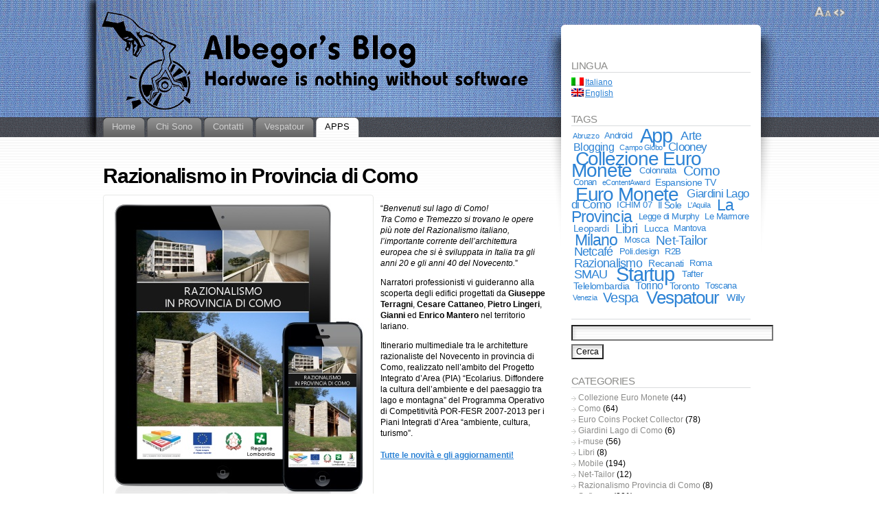

--- FILE ---
content_type: text/html; charset=UTF-8
request_url: http://blog.albegor.com/apps/razionalismo-in-provincia-di-como/
body_size: 15741
content:
<!DOCTYPE html PUBLIC "-//W3C//DTD XHTML 1.1//EN" "http://www.w3.org/TR/xhtml11/DTD/xhtml11.dtd">
<html xmlns="http://www.w3.org/1999/xhtml" >

<head profile="http://gmpg.org/xfn/11">
<meta http-equiv="Content-Type" content="text/html; charset=UTF-8" />

<title>Razionalismo in Provincia di Como &laquo; Albegor&#039;s Blog</title>

<link rel="alternate" type="application/rss+xml" title="Albegor&#039;s Blog RSS Feed" href="http://blog.albegor.com/feed/" />
<link rel="alternate" type="application/atom+xml" title="Albegor&#039;s Blog Atom Feed" href="http://blog.albegor.com/feed/atom/" />
<link rel="pingback" href="http://blog.albegor.com/xmlrpc.php" />
<link rel="shortcut icon" href="http://blog.albegor.com/wp-content/themes/fusion/favicon.ico" />

<style type="text/css" media="all">
@import "http://blog.albegor.com/wp-content/themes/fusion/style.css";
#page-wrap2{ background: transparent url("http://blog.albegor.com/wp-content/uploads/Toplogo.gif") no-repeat center top; }
#page-wrap1{ background: transparent url("http://blog.albegor.com/wp-content/uploads/Sidelogo.gif") repeat-x center top; }
a#logo{ display: none; }

.navigation{
  font-size: 100%;
  color: #929292;
}

.navigation a{
  color: #929292;
}

.postmetadata{
  color: #929292;
}

.postmetadata a{
  color: #929292;
}
<!-- TradeDoubler site verification 949054 --></style>


<!--[if lte IE 6]>
<script type="text/javascript">
/* <![CDATA[ */
   blankimgpath = 'http://blog.albegor.com/wp-content/themes/fusion/images/blank.gif';
 /* ]]> */
</script>
<style type="text/css" media="screen">
  @import "http://blog.albegor.com/wp-content/themes/fusion/ie6.css";
  body{ behavior:url("http://blog.albegor.com/wp-content/themes/fusion/js/ie6hoverfix.htc"); }
  img{ behavior: url("http://blog.albegor.com/wp-content/themes/fusion/js/ie6pngfix.htc"); }
</style>
<![endif]-->


  
<meta name='robots' content='max-image-preview:large' />
<meta name="description" content="Welcome to Lake Como. 
Between Como and Tremezzo, are the most well-known works of Italian Rationalism, an important European architectural current that..." />
<link rel="alternate" type="application/rss+xml" title="Albegor&#039;s Blog &raquo; Razionalismo in Provincia di Como Comments Feed" href="http://blog.albegor.com/apps/razionalismo-in-provincia-di-como/feed/" />
<meta name="keywords" content="app, mobile, ios, architecture, lake, como, rationalism, architettura, novecento, lago, como, razionalismo, guida, terragni, cattaneo, lingeri" />
<link rel="alternate" title="oEmbed (JSON)" type="application/json+oembed" href="http://blog.albegor.com/wp-json/oembed/1.0/embed?url=http%3A%2F%2Fblog.albegor.com%2Fapps%2Frazionalismo-in-provincia-di-como%2F" />
<link rel="alternate" title="oEmbed (XML)" type="text/xml+oembed" href="http://blog.albegor.com/wp-json/oembed/1.0/embed?url=http%3A%2F%2Fblog.albegor.com%2Fapps%2Frazionalismo-in-provincia-di-como%2F&#038;format=xml" />
<meta name="robots" content="index,follow,noodp,noydir" />
<link rel="canonical" href="http://blog.albegor.com/apps/razionalismo-in-provincia-di-como/" />
<style id='wp-img-auto-sizes-contain-inline-css' type='text/css'>
img:is([sizes=auto i],[sizes^="auto," i]){contain-intrinsic-size:3000px 1500px}
/*# sourceURL=wp-img-auto-sizes-contain-inline-css */
</style>
<style id='wp-emoji-styles-inline-css' type='text/css'>

	img.wp-smiley, img.emoji {
		display: inline !important;
		border: none !important;
		box-shadow: none !important;
		height: 1em !important;
		width: 1em !important;
		margin: 0 0.07em !important;
		vertical-align: -0.1em !important;
		background: none !important;
		padding: 0 !important;
	}
/*# sourceURL=wp-emoji-styles-inline-css */
</style>
<style id='wp-block-library-inline-css' type='text/css'>
:root{--wp-block-synced-color:#7a00df;--wp-block-synced-color--rgb:122,0,223;--wp-bound-block-color:var(--wp-block-synced-color);--wp-editor-canvas-background:#ddd;--wp-admin-theme-color:#007cba;--wp-admin-theme-color--rgb:0,124,186;--wp-admin-theme-color-darker-10:#006ba1;--wp-admin-theme-color-darker-10--rgb:0,107,160.5;--wp-admin-theme-color-darker-20:#005a87;--wp-admin-theme-color-darker-20--rgb:0,90,135;--wp-admin-border-width-focus:2px}@media (min-resolution:192dpi){:root{--wp-admin-border-width-focus:1.5px}}.wp-element-button{cursor:pointer}:root .has-very-light-gray-background-color{background-color:#eee}:root .has-very-dark-gray-background-color{background-color:#313131}:root .has-very-light-gray-color{color:#eee}:root .has-very-dark-gray-color{color:#313131}:root .has-vivid-green-cyan-to-vivid-cyan-blue-gradient-background{background:linear-gradient(135deg,#00d084,#0693e3)}:root .has-purple-crush-gradient-background{background:linear-gradient(135deg,#34e2e4,#4721fb 50%,#ab1dfe)}:root .has-hazy-dawn-gradient-background{background:linear-gradient(135deg,#faaca8,#dad0ec)}:root .has-subdued-olive-gradient-background{background:linear-gradient(135deg,#fafae1,#67a671)}:root .has-atomic-cream-gradient-background{background:linear-gradient(135deg,#fdd79a,#004a59)}:root .has-nightshade-gradient-background{background:linear-gradient(135deg,#330968,#31cdcf)}:root .has-midnight-gradient-background{background:linear-gradient(135deg,#020381,#2874fc)}:root{--wp--preset--font-size--normal:16px;--wp--preset--font-size--huge:42px}.has-regular-font-size{font-size:1em}.has-larger-font-size{font-size:2.625em}.has-normal-font-size{font-size:var(--wp--preset--font-size--normal)}.has-huge-font-size{font-size:var(--wp--preset--font-size--huge)}.has-text-align-center{text-align:center}.has-text-align-left{text-align:left}.has-text-align-right{text-align:right}.has-fit-text{white-space:nowrap!important}#end-resizable-editor-section{display:none}.aligncenter{clear:both}.items-justified-left{justify-content:flex-start}.items-justified-center{justify-content:center}.items-justified-right{justify-content:flex-end}.items-justified-space-between{justify-content:space-between}.screen-reader-text{border:0;clip-path:inset(50%);height:1px;margin:-1px;overflow:hidden;padding:0;position:absolute;width:1px;word-wrap:normal!important}.screen-reader-text:focus{background-color:#ddd;clip-path:none;color:#444;display:block;font-size:1em;height:auto;left:5px;line-height:normal;padding:15px 23px 14px;text-decoration:none;top:5px;width:auto;z-index:100000}html :where(.has-border-color){border-style:solid}html :where([style*=border-top-color]){border-top-style:solid}html :where([style*=border-right-color]){border-right-style:solid}html :where([style*=border-bottom-color]){border-bottom-style:solid}html :where([style*=border-left-color]){border-left-style:solid}html :where([style*=border-width]){border-style:solid}html :where([style*=border-top-width]){border-top-style:solid}html :where([style*=border-right-width]){border-right-style:solid}html :where([style*=border-bottom-width]){border-bottom-style:solid}html :where([style*=border-left-width]){border-left-style:solid}html :where(img[class*=wp-image-]){height:auto;max-width:100%}:where(figure){margin:0 0 1em}html :where(.is-position-sticky){--wp-admin--admin-bar--position-offset:var(--wp-admin--admin-bar--height,0px)}@media screen and (max-width:600px){html :where(.is-position-sticky){--wp-admin--admin-bar--position-offset:0px}}

/*# sourceURL=wp-block-library-inline-css */
</style><style id='global-styles-inline-css' type='text/css'>
:root{--wp--preset--aspect-ratio--square: 1;--wp--preset--aspect-ratio--4-3: 4/3;--wp--preset--aspect-ratio--3-4: 3/4;--wp--preset--aspect-ratio--3-2: 3/2;--wp--preset--aspect-ratio--2-3: 2/3;--wp--preset--aspect-ratio--16-9: 16/9;--wp--preset--aspect-ratio--9-16: 9/16;--wp--preset--color--black: #000000;--wp--preset--color--cyan-bluish-gray: #abb8c3;--wp--preset--color--white: #ffffff;--wp--preset--color--pale-pink: #f78da7;--wp--preset--color--vivid-red: #cf2e2e;--wp--preset--color--luminous-vivid-orange: #ff6900;--wp--preset--color--luminous-vivid-amber: #fcb900;--wp--preset--color--light-green-cyan: #7bdcb5;--wp--preset--color--vivid-green-cyan: #00d084;--wp--preset--color--pale-cyan-blue: #8ed1fc;--wp--preset--color--vivid-cyan-blue: #0693e3;--wp--preset--color--vivid-purple: #9b51e0;--wp--preset--gradient--vivid-cyan-blue-to-vivid-purple: linear-gradient(135deg,rgb(6,147,227) 0%,rgb(155,81,224) 100%);--wp--preset--gradient--light-green-cyan-to-vivid-green-cyan: linear-gradient(135deg,rgb(122,220,180) 0%,rgb(0,208,130) 100%);--wp--preset--gradient--luminous-vivid-amber-to-luminous-vivid-orange: linear-gradient(135deg,rgb(252,185,0) 0%,rgb(255,105,0) 100%);--wp--preset--gradient--luminous-vivid-orange-to-vivid-red: linear-gradient(135deg,rgb(255,105,0) 0%,rgb(207,46,46) 100%);--wp--preset--gradient--very-light-gray-to-cyan-bluish-gray: linear-gradient(135deg,rgb(238,238,238) 0%,rgb(169,184,195) 100%);--wp--preset--gradient--cool-to-warm-spectrum: linear-gradient(135deg,rgb(74,234,220) 0%,rgb(151,120,209) 20%,rgb(207,42,186) 40%,rgb(238,44,130) 60%,rgb(251,105,98) 80%,rgb(254,248,76) 100%);--wp--preset--gradient--blush-light-purple: linear-gradient(135deg,rgb(255,206,236) 0%,rgb(152,150,240) 100%);--wp--preset--gradient--blush-bordeaux: linear-gradient(135deg,rgb(254,205,165) 0%,rgb(254,45,45) 50%,rgb(107,0,62) 100%);--wp--preset--gradient--luminous-dusk: linear-gradient(135deg,rgb(255,203,112) 0%,rgb(199,81,192) 50%,rgb(65,88,208) 100%);--wp--preset--gradient--pale-ocean: linear-gradient(135deg,rgb(255,245,203) 0%,rgb(182,227,212) 50%,rgb(51,167,181) 100%);--wp--preset--gradient--electric-grass: linear-gradient(135deg,rgb(202,248,128) 0%,rgb(113,206,126) 100%);--wp--preset--gradient--midnight: linear-gradient(135deg,rgb(2,3,129) 0%,rgb(40,116,252) 100%);--wp--preset--font-size--small: 13px;--wp--preset--font-size--medium: 20px;--wp--preset--font-size--large: 36px;--wp--preset--font-size--x-large: 42px;--wp--preset--spacing--20: 0.44rem;--wp--preset--spacing--30: 0.67rem;--wp--preset--spacing--40: 1rem;--wp--preset--spacing--50: 1.5rem;--wp--preset--spacing--60: 2.25rem;--wp--preset--spacing--70: 3.38rem;--wp--preset--spacing--80: 5.06rem;--wp--preset--shadow--natural: 6px 6px 9px rgba(0, 0, 0, 0.2);--wp--preset--shadow--deep: 12px 12px 50px rgba(0, 0, 0, 0.4);--wp--preset--shadow--sharp: 6px 6px 0px rgba(0, 0, 0, 0.2);--wp--preset--shadow--outlined: 6px 6px 0px -3px rgb(255, 255, 255), 6px 6px rgb(0, 0, 0);--wp--preset--shadow--crisp: 6px 6px 0px rgb(0, 0, 0);}:where(.is-layout-flex){gap: 0.5em;}:where(.is-layout-grid){gap: 0.5em;}body .is-layout-flex{display: flex;}.is-layout-flex{flex-wrap: wrap;align-items: center;}.is-layout-flex > :is(*, div){margin: 0;}body .is-layout-grid{display: grid;}.is-layout-grid > :is(*, div){margin: 0;}:where(.wp-block-columns.is-layout-flex){gap: 2em;}:where(.wp-block-columns.is-layout-grid){gap: 2em;}:where(.wp-block-post-template.is-layout-flex){gap: 1.25em;}:where(.wp-block-post-template.is-layout-grid){gap: 1.25em;}.has-black-color{color: var(--wp--preset--color--black) !important;}.has-cyan-bluish-gray-color{color: var(--wp--preset--color--cyan-bluish-gray) !important;}.has-white-color{color: var(--wp--preset--color--white) !important;}.has-pale-pink-color{color: var(--wp--preset--color--pale-pink) !important;}.has-vivid-red-color{color: var(--wp--preset--color--vivid-red) !important;}.has-luminous-vivid-orange-color{color: var(--wp--preset--color--luminous-vivid-orange) !important;}.has-luminous-vivid-amber-color{color: var(--wp--preset--color--luminous-vivid-amber) !important;}.has-light-green-cyan-color{color: var(--wp--preset--color--light-green-cyan) !important;}.has-vivid-green-cyan-color{color: var(--wp--preset--color--vivid-green-cyan) !important;}.has-pale-cyan-blue-color{color: var(--wp--preset--color--pale-cyan-blue) !important;}.has-vivid-cyan-blue-color{color: var(--wp--preset--color--vivid-cyan-blue) !important;}.has-vivid-purple-color{color: var(--wp--preset--color--vivid-purple) !important;}.has-black-background-color{background-color: var(--wp--preset--color--black) !important;}.has-cyan-bluish-gray-background-color{background-color: var(--wp--preset--color--cyan-bluish-gray) !important;}.has-white-background-color{background-color: var(--wp--preset--color--white) !important;}.has-pale-pink-background-color{background-color: var(--wp--preset--color--pale-pink) !important;}.has-vivid-red-background-color{background-color: var(--wp--preset--color--vivid-red) !important;}.has-luminous-vivid-orange-background-color{background-color: var(--wp--preset--color--luminous-vivid-orange) !important;}.has-luminous-vivid-amber-background-color{background-color: var(--wp--preset--color--luminous-vivid-amber) !important;}.has-light-green-cyan-background-color{background-color: var(--wp--preset--color--light-green-cyan) !important;}.has-vivid-green-cyan-background-color{background-color: var(--wp--preset--color--vivid-green-cyan) !important;}.has-pale-cyan-blue-background-color{background-color: var(--wp--preset--color--pale-cyan-blue) !important;}.has-vivid-cyan-blue-background-color{background-color: var(--wp--preset--color--vivid-cyan-blue) !important;}.has-vivid-purple-background-color{background-color: var(--wp--preset--color--vivid-purple) !important;}.has-black-border-color{border-color: var(--wp--preset--color--black) !important;}.has-cyan-bluish-gray-border-color{border-color: var(--wp--preset--color--cyan-bluish-gray) !important;}.has-white-border-color{border-color: var(--wp--preset--color--white) !important;}.has-pale-pink-border-color{border-color: var(--wp--preset--color--pale-pink) !important;}.has-vivid-red-border-color{border-color: var(--wp--preset--color--vivid-red) !important;}.has-luminous-vivid-orange-border-color{border-color: var(--wp--preset--color--luminous-vivid-orange) !important;}.has-luminous-vivid-amber-border-color{border-color: var(--wp--preset--color--luminous-vivid-amber) !important;}.has-light-green-cyan-border-color{border-color: var(--wp--preset--color--light-green-cyan) !important;}.has-vivid-green-cyan-border-color{border-color: var(--wp--preset--color--vivid-green-cyan) !important;}.has-pale-cyan-blue-border-color{border-color: var(--wp--preset--color--pale-cyan-blue) !important;}.has-vivid-cyan-blue-border-color{border-color: var(--wp--preset--color--vivid-cyan-blue) !important;}.has-vivid-purple-border-color{border-color: var(--wp--preset--color--vivid-purple) !important;}.has-vivid-cyan-blue-to-vivid-purple-gradient-background{background: var(--wp--preset--gradient--vivid-cyan-blue-to-vivid-purple) !important;}.has-light-green-cyan-to-vivid-green-cyan-gradient-background{background: var(--wp--preset--gradient--light-green-cyan-to-vivid-green-cyan) !important;}.has-luminous-vivid-amber-to-luminous-vivid-orange-gradient-background{background: var(--wp--preset--gradient--luminous-vivid-amber-to-luminous-vivid-orange) !important;}.has-luminous-vivid-orange-to-vivid-red-gradient-background{background: var(--wp--preset--gradient--luminous-vivid-orange-to-vivid-red) !important;}.has-very-light-gray-to-cyan-bluish-gray-gradient-background{background: var(--wp--preset--gradient--very-light-gray-to-cyan-bluish-gray) !important;}.has-cool-to-warm-spectrum-gradient-background{background: var(--wp--preset--gradient--cool-to-warm-spectrum) !important;}.has-blush-light-purple-gradient-background{background: var(--wp--preset--gradient--blush-light-purple) !important;}.has-blush-bordeaux-gradient-background{background: var(--wp--preset--gradient--blush-bordeaux) !important;}.has-luminous-dusk-gradient-background{background: var(--wp--preset--gradient--luminous-dusk) !important;}.has-pale-ocean-gradient-background{background: var(--wp--preset--gradient--pale-ocean) !important;}.has-electric-grass-gradient-background{background: var(--wp--preset--gradient--electric-grass) !important;}.has-midnight-gradient-background{background: var(--wp--preset--gradient--midnight) !important;}.has-small-font-size{font-size: var(--wp--preset--font-size--small) !important;}.has-medium-font-size{font-size: var(--wp--preset--font-size--medium) !important;}.has-large-font-size{font-size: var(--wp--preset--font-size--large) !important;}.has-x-large-font-size{font-size: var(--wp--preset--font-size--x-large) !important;}
/*# sourceURL=global-styles-inline-css */
</style>

<style id='classic-theme-styles-inline-css' type='text/css'>
/*! This file is auto-generated */
.wp-block-button__link{color:#fff;background-color:#32373c;border-radius:9999px;box-shadow:none;text-decoration:none;padding:calc(.667em + 2px) calc(1.333em + 2px);font-size:1.125em}.wp-block-file__button{background:#32373c;color:#fff;text-decoration:none}
/*# sourceURL=/wp-includes/css/classic-themes.min.css */
</style>
<script type="text/javascript" src="http://blog.albegor.com/wp-includes/js/jquery/jquery.min.js?ver=3.7.1" id="jquery-core-js"></script>
<script type="text/javascript" src="http://blog.albegor.com/wp-includes/js/jquery/jquery-migrate.min.js?ver=3.4.1" id="jquery-migrate-js"></script>
<script type="text/javascript" src="http://blog.albegor.com/wp-content/themes/fusion/js/fusion.js?ver=6.9" id="fusion-js"></script>
<link rel="https://api.w.org/" href="http://blog.albegor.com/wp-json/" /><link rel="alternate" title="JSON" type="application/json" href="http://blog.albegor.com/wp-json/wp/v2/pages/2435" /><link rel="EditURI" type="application/rsd+xml" title="RSD" href="http://blog.albegor.com/xmlrpc.php?rsd" />
<meta name="generator" content="WordPress 6.9" />
<link rel='shortlink' href='http://blog.albegor.com/?p=2435' />

<meta http-equiv="Content-Language" content="it-IT" />
<style type="text/css" media="screen">
.qtrans_flag span { display:none }
.qtrans_flag { height:12px; width:18px; display:block }
.qtrans_flag_and_text { padding-left:20px }
.qtrans_flag_it { background:url(http://blog.albegor.com/wp-content/plugins/qtranslate/flags/it.png) no-repeat }
.qtrans_flag_en { background:url(http://blog.albegor.com/wp-content/plugins/qtranslate/flags/gb.png) no-repeat }
</style>
<link hreflang="en" href="http://blog.albegor.com/apps/razionalismo-in-provincia-di-como/?lang=en" rel="alternate" />
<style data-context="foundation-flickity-css">/*! Flickity v2.0.2
http://flickity.metafizzy.co
---------------------------------------------- */.flickity-enabled{position:relative}.flickity-enabled:focus{outline:0}.flickity-viewport{overflow:hidden;position:relative;height:100%}.flickity-slider{position:absolute;width:100%;height:100%}.flickity-enabled.is-draggable{-webkit-tap-highlight-color:transparent;tap-highlight-color:transparent;-webkit-user-select:none;-moz-user-select:none;-ms-user-select:none;user-select:none}.flickity-enabled.is-draggable .flickity-viewport{cursor:move;cursor:-webkit-grab;cursor:grab}.flickity-enabled.is-draggable .flickity-viewport.is-pointer-down{cursor:-webkit-grabbing;cursor:grabbing}.flickity-prev-next-button{position:absolute;top:50%;width:44px;height:44px;border:none;border-radius:50%;background:#fff;background:hsla(0,0%,100%,.75);cursor:pointer;-webkit-transform:translateY(-50%);transform:translateY(-50%)}.flickity-prev-next-button:hover{background:#fff}.flickity-prev-next-button:focus{outline:0;box-shadow:0 0 0 5px #09f}.flickity-prev-next-button:active{opacity:.6}.flickity-prev-next-button.previous{left:10px}.flickity-prev-next-button.next{right:10px}.flickity-rtl .flickity-prev-next-button.previous{left:auto;right:10px}.flickity-rtl .flickity-prev-next-button.next{right:auto;left:10px}.flickity-prev-next-button:disabled{opacity:.3;cursor:auto}.flickity-prev-next-button svg{position:absolute;left:20%;top:20%;width:60%;height:60%}.flickity-prev-next-button .arrow{fill:#333}.flickity-page-dots{position:absolute;width:100%;bottom:-25px;padding:0;margin:0;list-style:none;text-align:center;line-height:1}.flickity-rtl .flickity-page-dots{direction:rtl}.flickity-page-dots .dot{display:inline-block;width:10px;height:10px;margin:0 8px;background:#333;border-radius:50%;opacity:.25;cursor:pointer}.flickity-page-dots .dot.is-selected{opacity:1}</style><style data-context="foundation-slideout-css">.slideout-menu{position:fixed;left:0;top:0;bottom:0;right:auto;z-index:0;width:256px;overflow-y:auto;-webkit-overflow-scrolling:touch;display:none}.slideout-menu.pushit-right{left:auto;right:0}.slideout-panel{position:relative;z-index:1;will-change:transform}.slideout-open,.slideout-open .slideout-panel,.slideout-open body{overflow:hidden}.slideout-open .slideout-menu{display:block}.pushit{display:none}</style><style>.ios7.web-app-mode.has-fixed header{ background-color: rgba(3,122,221,.88);}</style>
<script type="text/javascript">
/* <![CDATA[ */
 jQuery(document).ready(function(){
  // body .safari class
  if (jQuery.browser.safari) jQuery('body').addClass('safari');

  // layout controls
     jQuery("#layoutcontrol a").click(function() {
     switch (jQuery(this).attr("class")) {
	   case 'setFont' : setFontSize();	break;
	   case 'setLiquid'	: setPageWidth();	break;
	 }
	 return false;
    });
   // set the font size from cookie
   var font_size = jQuery.cookie('fontSize');
   if (font_size == '.70em') { jQuery('body').css("font-size",".70em"); }
   if (font_size == '.95em') { jQuery('body').css("font-size",".95em"); }
   if (font_size == '.75em') { jQuery('body').css("font-size",".75em"); }

   // set the page width from cookie
   var page_width = jQuery.cookie('pageWidth');
   if (page_width) jQuery('#page').css('width', page_width);
  
  jQuery('#post-extra-content').minitabs(333, 'slide');

  if (document.all && !window.opera && !window.XMLHttpRequest && jQuery.browser.msie) { var isIE6 = true; }
  else { var isIE6 = false;} ;
  jQuery.browser.msie6 = isIE6;
  if (!isIE6) {
    initTooltips({
		timeout: 6000
   });
  }
  tabmenudropdowns();

  // some jquery effects...
  jQuery('#sidebar ul.nav li ul li a').mouseover(function () {
   	jQuery(this).animate({ marginLeft: "4px" }, 100 );
  });
  jQuery('#sidebar ul.nav li ul li a').mouseout(function () {
    jQuery(this).animate({ marginLeft: "0px" }, 100 );
  });
  // scroll to top
  jQuery("a#toplink").click(function(){
    jQuery('html').animate({scrollTop:0}, 'slow');
  });

  // set roles on some elements (for accessibility)
  jQuery("#tabs").attr("role","navigation");
  jQuery("#mid-content").attr("role","main");
  jQuery("#sidebar").attr("role","complementary");
  jQuery("#searchform").attr("role","search");

 });

 /* ]]> */
</script>

</head>
<body class="razionalismo-in-provincia-di-como">
  <!-- page wrappers (100% width) -->
  <div id="page-wrap1">
    <div id="page-wrap2">
      <!-- page (actual site content, custom width) -->
      <div id="page" class="with-sidebar">

       <!-- main wrapper (side & main) -->
       <div id="main-wrap">
        <!-- mid column wrap -->
    	<div id="mid-wrap">
          <!-- sidebar wrap -->
          <div id="side-wrap">
            <!-- mid column -->
    	    <div id="mid">
              <!-- header -->
              <div id="header">
                

                                <a id="logo" href="http://blog.albegor.com/"><img src="http://blog.albegor.com/wp-content/uploads/Toplogo.gif" title="Albegor&#039;s Blog" alt="Albegor&#039;s Blog" /></a>
                
                <!-- top tab navigation -->
                <div id="tabs">
                 <ul>
                                     <li id="nav-homelink"><a href="http://blog.albegor.com" title="Vai alla pagina principale"><span><span>Home</span></span></a></li>
                                   <li class="page_item page-item-2"><a href="http://blog.albegor.com/about/"><span><span>Chi Sono</span></span></a></li>
<li class="page_item page-item-42"><a href="http://blog.albegor.com/contact/"><span><span>Contatti</span></span></a></li>
<li class="page_item page-item-1227"><a href="http://blog.albegor.com/vespatour/"><span><span>Vespatour</span></span></a></li>
<li class="page_item page-item-1945 page_item_has_children current_page_ancestor current_page_parent"><a href="http://blog.albegor.com/apps/"><span><span>APPS</span></span></a>
<ul class='children'>
	<li class="page_item page-item-2435 current_page_item"><a href="http://blog.albegor.com/apps/razionalismo-in-provincia-di-como/" aria-current="page"><span><span>Razionalismo in Provincia di Como</span></span></a></li>
	<li class="page_item page-item-2214"><a href="http://blog.albegor.com/apps/euro-coin-collection-mac/"><span><span>Collezione Euro Monete &#8211; con i 2Euro Commemorativi &#8211; per Mac</span></span></a></li>
	<li class="page_item page-item-1715"><a href="http://blog.albegor.com/apps/euro-coin-collection-app/"><span><span>Collezione Euro Monete &#8211; con i 2Euro Commemorativi</span></span></a></li>
	<li class="page_item page-item-1878"><a href="http://blog.albegor.com/apps/giardini-del-lago-di-como/"><span><span>Giardini del Lago di Como</span></span></a></li>
</ul>
</li>
                 </ul>
                </div>
                <!-- /top tabs -->

              </div><!-- /header -->

<!-- mid content -->
<div id="mid-content">
      <div id="post-2435" class="post-2435 page type-page status-publish hentry">
     <h2 class="title left">Razionalismo in Provincia di Como</h2>     <p class="right edit-post"></p>
     <div class="clear"></div>
     <div class="entry clearfix">
      <p><a href="http://www.albegor.com/Logos/Rationalism_Shots_Ita.jpg"><img fetchpriority="high" decoding="async" class="alignleft" title="Clicca per vedere le schermate!" src="http://www.albegor.com/Logos/Rationalism_Shots_Thumb.jpg" alt="Razionalismo in Provincia di Como" width="386" height="460" /></a><br />
“<em>Benvenuti sul lago di Como!<br />
Tra Como e Tremezzo si trovano le opere più note del Razionalismo italiano, l’importante corrente dell’architettura europea che si è sviluppata in Italia tra gli anni 20 e gli anni 40 del Novecento.</em>”</p>
<p>Narratori professionisti vi guideranno alla scoperta degli edifici progettati da <strong>Giuseppe Terragni</strong>, <strong>Cesare Cattaneo</strong>, <strong>Pietro Lingeri</strong>, <strong>Gianni</strong> ed <strong>Enrico Mantero</strong> nel territorio lariano.</p>
<p>Itinerario multimediale tra le architetture razionaliste del Novecento in provincia di Como, realizzato nell&#8217;ambito del Progetto Integrato d’Area (PIA) “Ecolarius. Diffondere la cultura dell’ambiente e del paesaggio tra lago e montagna” del Programma Operativo di Competitività POR-FESR 2007-2013 per i Piani Integrati d’Area “ambiente, cultura, turismo”.<br />
&nbsp;<br />
<a href="http://blog.albegor.com/category/razionalismo-provincia-di-como/"><strong>Tutte le novità e gli aggiornamenti!</strong></a><br />
&nbsp;</p>
<p style="text-align: center;"><a href="http://itunes.apple.com/it/app/razionalismo-in-provincia/id708396280?mt=8"><img decoding="async" title="Scarica GRATIS Razionalismo in Provincia di Como dall'AppStore!" src="http://www.albegor.com/Logos/AppStoreBadge-it.png" alt="Scarica GRATIS Razionalismo in Provincia di Como dall'AppStore!" width="233" height="69" /></a> <a href="http://play.google.com/store/apps/details?id=como.provincia.razionalismo"><img decoding="async" title="Scarica GRATIS Razionalismo in Provincia di Como dal PlayStore!" src="http://www.albegor.com/Logos/PlayStoreBadge.png" alt="Scarica GRATIS Razionalismo in Provincia di Como dal PlayStore!" width="199" height="69" /></a></p>
<p>&nbsp;<br />
Articolo da scrivere? <a href="http://www.albegor.com/download/razionalismo_in_provincia_di_como_presskit.zip">Scarica il press-kit!</a><br />
&nbsp;</p>
<div id="__ss_12293171" style="text-align: center;"><iframe loading="lazy" src="http://www.slideshare.net/slideshow/embed_code/26505421?rel=0" frameborder="0" marginwidth="0" marginheight="0" scrolling="no" width="595" height="497"></iframe> <strong style="display: block; margin: 12px 0 4px;"><a title="Razionalismo in Provincia di Como" href="http://www.slideshare.net/Albegor/razionalismo-in-provincia-di-como">Presentazione su SlideShare</a></strong></div>
<p>&nbsp;</p>
<h2>Caratteristiche principali:</h2>
<p>&nbsp;</p>
<ul>
<li>
<h2>13 punti di interesse sul Razionalismo in provincia di Como</h2>
<p>
L&#8217;itineriario include gli edifici presenti nel cosiddetto &#8220;quartiere razionalista&#8221; di Como, quali la Casa del Fascio, il Monumento ai Caduti, il Novocomum e la Casa Giuliani-Frigerio, nonché l&#8217;Asilo Sant&#8217;Elia nel quartiere San Rocco.<br />
Prosegue passando da Cernobbio, dove si trova Casa Cattaneo, per giungere nell&#8217;area della Tremezzina, dove vengono descritte le Case per Artisti sull&#8217;Isola Comacina, Villa Leoni a Ossuccio, Villa Silvestri e Villa Amila a Tremezzo.</li>
<p>&nbsp;	</p>
<li>
<h2>55 minuti di audio in italiano, inglese e tedesco</h2>
<p>
I narratori professionisti <a href="http://www.lucagrandelis.it" title="Luca Grandelis" target="_blank" rel="noopener">Luca Grandelis</a>, <a href="http://www.garthkennedy.com/" title="Garth Kennedy" target="_blank" rel="noopener">Garth Kennedy</a> e <a href="http://www.birgitroehricht.de/" title="Birgit Röhricht" target="_blank" rel="noopener">Birgit Röhricht</a> descrivono le caratteristiche e i dettagli più interessanti degli edifici razionalisti, utilizzando un linguaggio chiaro e comprensibile a tutti i turisti e agli appassionati di architettura.</li>
<p>&nbsp;	</p>
<li>
<h2>350 tra fotografie e disegni</h2>
<p>
Le foto e i disegni provengono da una selezione tra più di 1070 immagini fornite dagli archivi degli architetti razionalisti e da studi fotografici, di cui alcune inedite.</li>
<p>&nbsp;</p>
<li>
<h2>Testi originali e sottotitoli in italiano, inglese e tedesco</h2>
<p>
Tutti i contenuti audio sono sottotitolati in ciascuna lingua dell&#8217;applicazione, consentendo così ad esempio di ascoltare l&#8217;audio in italiano e di leggere i sottotitoli in inglese.</li>
<p>&nbsp; </p>
<li>
<h2>Informazioni su biglietti e orari di apertura</h2>
<p>
Per ogni punto di interesse è presente una scheda informativa contenente le informazioni essenziali per poter contattare e visitare l&#8217;edificio o il monumento.</li>
<p>&nbsp;</p>
<li>
<h2>Utilizzabile in modalità off-line</h2>
<p>
Una volta scaricata, non è più necessaria una connessione ad Internet per utilizzare l&#8217;app.</li>
</ul>
<p>&nbsp;<br />
&nbsp;</p>
<div style="text-align: center;">
<h1>Podcast</h1>
</div>
<p>&nbsp;<br />
<img loading="lazy" decoding="async" class="alignleft" title="Podcast Razionalismo" src="http://www.albegor.com/Logos/Rationalism_Podcast.jpg" alt="Podcast Razionalismo in Provincia di Como" width="242" height="227" /><br />
<br />
Il podcast con tutti i file audio in formato Mp3 creati per l&#8217;app è disponibile attraverso l&#8217;interfaccia web:<br />
<br />
<strong><a href="http://feeds.feedburner.com/razionalismo-in-provincia-di-como" title="Podcast Razionalismo in Provincia di Como" target="_blank" rel="noopener">http://feeds.feedburner.com/razionalismo-in-provincia-di-como</a></strong><br />
<br />
Il podcast è anche su iTunes, nella categoria “Cultura e società > Località e Viaggi”.<br />
Per trovarlo e iscriversi è sufficiente cercare la parola <strong>razionalismo</strong> nel campo di ricerca di iTunes.<br />
&nbsp;<br />
&nbsp;<br />
&nbsp;<br />
&nbsp;<br />
&nbsp;<br />
&nbsp;</p>
<div style="text-align: center;">
<h2>Immagini del lancio dell&#8217;app, settembre 2013</h2>
</div>
<p>&nbsp;</p>
<p style="text-align: center;"><a href="http://www.albegor.com/Photos/Corriere28Settembre.jpg"><img loading="lazy" decoding="async" class="vertical-align-middle" title="Corriere di Como - Smartphone Razionalisti" src="http://www.albegor.com/Photos/Corriere28Settembre_Thumb.jpg" alt="Corriere di Como - Smartphone Razionalisti" width="164" height="150" /></a><a href="http://www.albegor.com/Photos/Grandelis_Kennedy.jpg"><img loading="lazy" decoding="async" class="alignnone" title="Luca Grandelis e Garth Kennedy all'Antiquarium di Ossuccio" src="http://www.albegor.com/Photos/Grandelis_Kennedy_Thumb.jpg" alt="Luca Grandelis e Garth Kennedy all'Antiquarium di Ossuccio" width="200" height="150" /></a></a><a href="http://www.albegor.com/Photos/CasaArtistiTipoB.jpg"><img loading="lazy" decoding="async" class="alignnone" title="Visita alle Case per Artisti sull'Isola Comacina, Tipo B" src="http://www.albegor.com/Photos/CasaArtistiTipoB_Thumb.jpg" alt="Visita alle Case per Artisti sull'Isola Comacina, Tipo B" width="200" height="150" /></a><a href="http://www.albegor.com/Photos/Corriere31Ottobre.jpg"><img loading="lazy" decoding="async" class="vertical-align-middle" title="Corriere di Como - Willkommen am Comer See" src="http://www.albegor.com/Photos/Corriere31Ottobre_Thumb.jpg" alt="Corriere di Como - Willkommen am Comer See" width="244" height="150" /></a></p>
<p>&nbsp;</p>
<div style="text-align: center;">
<h2>Intervento cofinanziato con risorse PORL FESR 2007/2013</h2>
</div>
<p style="text-align: center;"><img loading="lazy" decoding="async" class="alignnone" title="FESR" src="http://www.albegor.com/Logos/Fesr_loghi.png" alt="FESR" width="640" height="140" /></a></p>
           </div>
    </div>
      

<div id="post-extra-content">
      <!-- comments and trackback tabs -->
    <ul class="secondary-tabs">
      <li><a href="#tab-1"><span><span>Commenti (7)</span></span></a></li>
      <li><a href="#tab-2"><span><span>Trackbacks (2)</span></span></a></li>          </ul>
    <!-- /comments and trackback tabs -->
    <!-- comments -->
  <div id="tab-1">
   <ol id="comments">
     <!-- comment entry -->
	<li class="comment byuser comment-author-albegor bypostauthor even thread-even depth-1" id="comment-220772">
      <div class="wrap tiptrigger">
              <div class="details admincomment">
        <p class="head">
         <span class="info">
          <a href="#comment-220772">#1</a> di <b id="commentauthor-220772">Albegor</b> il ottobre 29, 2013 - 7:39          </span>
        </p>
        <!-- comment contents -->
        <div class="text">
		 		 <div id="commentbody-220772">
          <p><strong>Changes in version 1.6</strong> (Released on October 29, 2013):</p>
<p>&#8211; Added audio and text in german </p>
<p>&#8211; Added subtitles in german for italian and english audio </p>
<p>&#8211; Minor improvements and fixes</p>
         </div>
       </div>
       <!-- /comment contents -->
       </div>
   	   <div class="act tip">
                	   </div>

      </div>
</li><!-- #comment-## -->
 <!-- comment entry -->
	<li class="comment byuser comment-author-albegor bypostauthor odd alt thread-odd thread-alt depth-1" id="comment-237919">
      <div class="wrap tiptrigger">
              <div class="details admincomment">
        <p class="head">
         <span class="info">
          <a href="#comment-237919">#2</a> di <b id="commentauthor-237919">Albegor</b> il dicembre 5, 2013 - 3:47          </span>
        </p>
        <!-- comment contents -->
        <div class="text">
		 		 <div id="commentbody-237919">
          <p><strong>Changes in version 1.61</strong> (Released on December 5, 2013):</p>
<p>&#8211; Added geolocation: activate it from the Options to view your position on the offline maps </p>
<p>&#8211; Added geofencing: activate it from the Options to get a notification when a point of interest is nearby </p>
<p>&#8211; Added new photos provided by the Aero Club Como </p>
<p>&#8211; Added compatibility with iOS 5.1</p>
         </div>
       </div>
       <!-- /comment contents -->
       </div>
   	   <div class="act tip">
                	   </div>

      </div>
</li><!-- #comment-## -->
 <!-- comment entry -->
	<li class="comment byuser comment-author-albegor bypostauthor even thread-even depth-1" id="comment-324120">
      <div class="wrap tiptrigger">
              <div class="details admincomment">
        <p class="head">
         <span class="info">
          <a href="#comment-324120">#3</a> di <b id="commentauthor-324120">Albegor</b> il novembre 27, 2014 - 12:58          </span>
        </p>
        <!-- comment contents -->
        <div class="text">
		 		 <div id="commentbody-324120">
          <p><strong>Changes in version 1.618</strong> (Released on November 26, 2014):</p>
<p>&#8211; Added new points of interest:<br />
  • ULI<br />
  • Lario Rowing Club<br />
  • Balilla House and Sinigaglia Stadium</p>
<p>&#8211; User interface restyle</p>
         </div>
       </div>
       <!-- /comment contents -->
       </div>
   	   <div class="act tip">
                	   </div>

      </div>
</li><!-- #comment-## -->
 <!-- comment entry -->
	<li class="comment byuser comment-author-albegor bypostauthor odd alt thread-odd thread-alt depth-1" id="comment-337659">
      <div class="wrap tiptrigger">
              <div class="details admincomment">
        <p class="head">
         <span class="info">
          <a href="#comment-337659">#4</a> di <b id="commentauthor-337659">Albegor</b> il marzo 4, 2015 - 10:24          </span>
        </p>
        <!-- comment contents -->
        <div class="text">
		 		 <div id="commentbody-337659">
          <p><strong>Changes in version 1.6180</strong> (Released on March 4, 2015):</p>
<p>&#8211; Optimizations and fixes for iPhone 6 and 6 Plus</p>
         </div>
       </div>
       <!-- /comment contents -->
       </div>
   	   <div class="act tip">
                	   </div>

      </div>
</li><!-- #comment-## -->
 <!-- comment entry -->
	<li class="comment byuser comment-author-albegor bypostauthor even thread-even depth-1" id="comment-355442">
      <div class="wrap tiptrigger">
              <div class="details admincomment">
        <p class="head">
         <span class="info">
          <a href="#comment-355442">#5</a> di <b id="commentauthor-355442">Albegor</b> il giugno 25, 2015 - 2:28          </span>
        </p>
        <!-- comment contents -->
        <div class="text">
		 		 <div id="commentbody-355442">
          <p><strong>Changes in version 1.61803</strong> (Released on June 25, 2015):</p>
<p>&#8211; Updated a few photos<br />
&#8211; Updated some addresses and opening times<br />
&#8211; Minor usability improvements</p>
         </div>
       </div>
       <!-- /comment contents -->
       </div>
   	   <div class="act tip">
                	   </div>

      </div>
</li><!-- #comment-## -->
 <!-- comment entry -->
	<li class="comment byuser comment-author-albegor bypostauthor odd alt thread-odd thread-alt depth-1" id="comment-370842">
      <div class="wrap tiptrigger">
              <div class="details admincomment">
        <p class="head">
         <span class="info">
          <a href="#comment-370842">#6</a> di <b id="commentauthor-370842">Albegor</b> il ottobre 14, 2016 - 10:58          </span>
        </p>
        <!-- comment contents -->
        <div class="text">
		 		 <div id="commentbody-370842">
          <p><strong>Changes in version 1.6180339</strong> (Released on October 14, 2016):</p>
<p>&#8211; Audio data for each language can now be downloaded on demand<br />
&#8211; Minor corrections and improvements</p>
         </div>
       </div>
       <!-- /comment contents -->
       </div>
   	   <div class="act tip">
                	   </div>

      </div>
</li><!-- #comment-## -->
 <!-- comment entry -->
	<li class="comment byuser comment-author-albegor bypostauthor even thread-even depth-1" id="comment-561000">
      <div class="wrap tiptrigger">
              <div class="details admincomment">
        <p class="head">
         <span class="info">
          <a href="#comment-561000">#7</a> di <b id="commentauthor-561000">Albegor</b> il aprile 18, 2024 - 5:02          </span>
        </p>
        <!-- comment contents -->
        <div class="text">
		 		 <div id="commentbody-561000">
          <p><strong>Changes in version 1.618033988</strong> (Released on April 18, 2024):</p>
<p>&#8211; Technical and content updates</p>
         </div>
       </div>
       <!-- /comment contents -->
       </div>
   	   <div class="act tip">
                	   </div>

      </div>
</li><!-- #comment-## -->
    </ol>
          </div>
  <!-- /comments -->

  <!-- trackbacks -->
    <div id="tab-2">
    <ol id="trackbacks">
      <li id="comment-211287"><a href="http://thecolouredsauce.com/2013/10/01/razionalismo-in-provincia-di-como-unapp-per-conoscere-architettura-e-cultura-del-territorio-lariano/" class="url" rel="ugc external nofollow">Razionalismo in Provincia di Como: un&#8217;app per conoscere architettura e cultura del territorio lariano | The Coloured Sauce</a></li><!-- #comment-## -->
 <li id="comment-280964"><a href="http://arandme2014.wordpress.com/2014/03/28/the-developers-view-a-lecture-by-davide-orlando/" class="url" rel="ugc external nofollow">The developers&#8217; view. A lecture by Davide Orlando | AR&amp;ME&#039;14</a></li><!-- #comment-## -->
    </ol>
  </div>
    <!-- /trackbacks -->

  <!-- related posts -->
    <!-- /related posts -->

</div>

  <p>I commenti sono stati disattivati.</p>
 

</div>
<!-- mid content -->
</div>
<!-- /mid -->


<!-- sidebar -->
<div id="sidebar">
 <!-- sidebar 1st container -->
 <div id="sidebar-wrap1">
  <!-- sidebar 2nd container -->
  <div id="sidebar-wrap2">
     <ul id="sidelist">
     	
        <li><div id="qtranslate-8" class="widget widget_qtranslate"><h2 class="title">Lingua</h2><ul class="qtrans_language_chooser" id="qtranslate-8-chooser"><li class="active"><a href="http://blog.albegor.com/apps/razionalismo-in-provincia-di-como/" class="qtrans_flag_it qtrans_flag_and_text" title="Italiano"><span>Italiano</span></a></li><li><a href="http://blog.albegor.com/apps/razionalismo-in-provincia-di-como/?lang=en" class="qtrans_flag_en qtrans_flag_and_text" title="English"><span>English</span></a></li></ul><div class="qtrans_widget_end"></div></div></li><li><div id="tag_cloud-4" class="widget widget_tag_cloud"><h2 class="title">Tags</h2><div class="tagcloud"><a href="http://blog.albegor.com/tag/abruzzo/" class="tag-cloud-link tag-link-8 tag-link-position-1" style="font-size: 8pt;" aria-label="Abruzzo (1 item)">Abruzzo</a>
<a href="http://blog.albegor.com/tag/android/" class="tag-cloud-link tag-link-126 tag-link-position-2" style="font-size: 9.7027027027027pt;" aria-label="Android (2 items)">Android</a>
<a href="http://blog.albegor.com/tag/app/" class="tag-cloud-link tag-link-117 tag-link-position-3" style="font-size: 21.810810810811pt;" aria-label="App (56 items)">App</a>
<a href="http://blog.albegor.com/tag/arte/" class="tag-cloud-link tag-link-73 tag-link-position-4" style="font-size: 13.202702702703pt;" aria-label="Arte (6 items)">Arte</a>
<a href="http://blog.albegor.com/tag/blogging/" class="tag-cloud-link tag-link-87 tag-link-position-5" style="font-size: 11.783783783784pt;" aria-label="Blogging (4 items)">Blogging</a>
<a href="http://blog.albegor.com/tag/campo-globo/" class="tag-cloud-link tag-link-9 tag-link-position-6" style="font-size: 8pt;" aria-label="Campo Globo (1 item)">Campo Globo</a>
<a href="http://blog.albegor.com/tag/clooney/" class="tag-cloud-link tag-link-94 tag-link-position-7" style="font-size: 12.540540540541pt;" aria-label="Clooney (5 items)">Clooney</a>
<a href="http://blog.albegor.com/tag/euro-coin-collection/" class="tag-cloud-link tag-link-131 tag-link-position-8" style="font-size: 20.77027027027pt;" aria-label="Collezione Euro Monete (44 items)">Collezione Euro Monete</a>
<a href="http://blog.albegor.com/tag/colonnata/" class="tag-cloud-link tag-link-80 tag-link-position-9" style="font-size: 9.7027027027027pt;" aria-label="Colonnata (2 items)">Colonnata</a>
<a href="http://blog.albegor.com/tag/como/" class="tag-cloud-link tag-link-127 tag-link-position-10" style="font-size: 16.040540540541pt;" aria-label="Como (13 items)">Como</a>
<a href="http://blog.albegor.com/tag/conan/" class="tag-cloud-link tag-link-101 tag-link-position-11" style="font-size: 9.7027027027027pt;" aria-label="Conan (2 items)">Conan</a>
<a href="http://blog.albegor.com/tag/econtentaward/" class="tag-cloud-link tag-link-60 tag-link-position-12" style="font-size: 8pt;" aria-label="eContentAward (1 item)">eContentAward</a>
<a href="http://blog.albegor.com/tag/espansione-tv/" class="tag-cloud-link tag-link-58 tag-link-position-13" style="font-size: 10.837837837838pt;" aria-label="Espansione TV (3 items)">Espansione TV</a>
<a href="http://blog.albegor.com/tag/euro-monete/" class="tag-cloud-link tag-link-109 tag-link-position-14" style="font-size: 21.243243243243pt;" aria-label="Euro Monete (49 items)">Euro Monete</a>
<a href="http://blog.albegor.com/tag/giardini-lago-di-como/" class="tag-cloud-link tag-link-132 tag-link-position-15" style="font-size: 12.540540540541pt;" aria-label="Giardini Lago di Como (5 items)">Giardini Lago di Como</a>
<a href="http://blog.albegor.com/tag/ichim-07/" class="tag-cloud-link tag-link-56 tag-link-position-16" style="font-size: 9.7027027027027pt;" aria-label="ICHIM 07 (2 items)">ICHIM 07</a>
<a href="http://blog.albegor.com/tag/il-sole/" class="tag-cloud-link tag-link-85 tag-link-position-17" style="font-size: 10.837837837838pt;" aria-label="Il Sole (3 items)">Il Sole</a>
<a href="http://blog.albegor.com/tag/laquila/" class="tag-cloud-link tag-link-7 tag-link-position-18" style="font-size: 8pt;" aria-label="L&#039;Aquila (1 item)">L&#039;Aquila</a>
<a href="http://blog.albegor.com/tag/la-provincia/" class="tag-cloud-link tag-link-97 tag-link-position-19" style="font-size: 17.27027027027pt;" aria-label="La Provincia (18 items)">La Provincia</a>
<a href="http://blog.albegor.com/tag/murphy%e2%80%99s-law/" class="tag-cloud-link tag-link-84 tag-link-position-20" style="font-size: 9.7027027027027pt;" aria-label="Legge di Murphy (2 items)">Legge di Murphy</a>
<a href="http://blog.albegor.com/tag/le-marmore/" class="tag-cloud-link tag-link-51 tag-link-position-21" style="font-size: 9.7027027027027pt;" aria-label="Le Marmore (2 items)">Le Marmore</a>
<a href="http://blog.albegor.com/tag/leopardi/" class="tag-cloud-link tag-link-25 tag-link-position-22" style="font-size: 10.837837837838pt;" aria-label="Leopardi (3 items)">Leopardi</a>
<a href="http://blog.albegor.com/tag/libri/" class="tag-cloud-link tag-link-130 tag-link-position-23" style="font-size: 14.621621621622pt;" aria-label="Libri (9 items)">Libri</a>
<a href="http://blog.albegor.com/tag/lucca/" class="tag-cloud-link tag-link-40 tag-link-position-24" style="font-size: 10.837837837838pt;" aria-label="Lucca (3 items)">Lucca</a>
<a href="http://blog.albegor.com/tag/mantova/" class="tag-cloud-link tag-link-77 tag-link-position-25" style="font-size: 9.7027027027027pt;" aria-label="Mantova (2 items)">Mantova</a>
<a href="http://blog.albegor.com/tag/milano/" class="tag-cloud-link tag-link-90 tag-link-position-26" style="font-size: 17.27027027027pt;" aria-label="Milano (18 items)">Milano</a>
<a href="http://blog.albegor.com/tag/mosca/" class="tag-cloud-link tag-link-41 tag-link-position-27" style="font-size: 9.7027027027027pt;" aria-label="Mosca (2 items)">Mosca</a>
<a href="http://blog.albegor.com/tag/net-tailor/" class="tag-cloud-link tag-link-129 tag-link-position-28" style="font-size: 14.621621621622pt;" aria-label="Net-Tailor (9 items)">Net-Tailor</a>
<a href="http://blog.albegor.com/tag/netcafe/" class="tag-cloud-link tag-link-112 tag-link-position-29" style="font-size: 13.202702702703pt;" aria-label="Netcafé (6 items)">Netcafé</a>
<a href="http://blog.albegor.com/tag/poli-design/" class="tag-cloud-link tag-link-19 tag-link-position-30" style="font-size: 9.7027027027027pt;" aria-label="Poli.design (2 items)">Poli.design</a>
<a href="http://blog.albegor.com/tag/r2b/" class="tag-cloud-link tag-link-45 tag-link-position-31" style="font-size: 9.7027027027027pt;" aria-label="R2B (2 items)">R2B</a>
<a href="http://blog.albegor.com/tag/razionalismo/" class="tag-cloud-link tag-link-124 tag-link-position-32" style="font-size: 13.675675675676pt;" aria-label="Razionalismo (7 items)">Razionalismo</a>
<a href="http://blog.albegor.com/tag/recanati/" class="tag-cloud-link tag-link-24 tag-link-position-33" style="font-size: 10.837837837838pt;" aria-label="Recanati (3 items)">Recanati</a>
<a href="http://blog.albegor.com/tag/roma/" class="tag-cloud-link tag-link-30 tag-link-position-34" style="font-size: 9.7027027027027pt;" aria-label="Roma (2 items)">Roma</a>
<a href="http://blog.albegor.com/tag/smau/" class="tag-cloud-link tag-link-42 tag-link-position-35" style="font-size: 13.202702702703pt;" aria-label="SMAU (6 items)">SMAU</a>
<a href="http://blog.albegor.com/tag/startup/" class="tag-cloud-link tag-link-18 tag-link-position-36" style="font-size: 22pt;" aria-label="Startup (59 items)">Startup</a>
<a href="http://blog.albegor.com/tag/tafter/" class="tag-cloud-link tag-link-66 tag-link-position-37" style="font-size: 9.7027027027027pt;" aria-label="Tafter (2 items)">Tafter</a>
<a href="http://blog.albegor.com/tag/telelombardia/" class="tag-cloud-link tag-link-108 tag-link-position-38" style="font-size: 10.837837837838pt;" aria-label="Telelombardia (3 items)">Telelombardia</a>
<a href="http://blog.albegor.com/tag/torino/" class="tag-cloud-link tag-link-83 tag-link-position-39" style="font-size: 11.783783783784pt;" aria-label="Torino (4 items)">Torino</a>
<a href="http://blog.albegor.com/tag/toronto/" class="tag-cloud-link tag-link-57 tag-link-position-40" style="font-size: 10.837837837838pt;" aria-label="Toronto (3 items)">Toronto</a>
<a href="http://blog.albegor.com/tag/toscana/" class="tag-cloud-link tag-link-72 tag-link-position-41" style="font-size: 9.7027027027027pt;" aria-label="Toscana (2 items)">Toscana</a>
<a href="http://blog.albegor.com/tag/venezia/" class="tag-cloud-link tag-link-61 tag-link-position-42" style="font-size: 8pt;" aria-label="Venezia (1 item)">Venezia</a>
<a href="http://blog.albegor.com/tag/vespa/" class="tag-cloud-link tag-link-128 tag-link-position-43" style="font-size: 15pt;" aria-label="Vespa (10 items)">Vespa</a>
<a href="http://blog.albegor.com/tag/vespatour/" class="tag-cloud-link tag-link-23 tag-link-position-44" style="font-size: 19.635135135135pt;" aria-label="Vespatour (33 items)">Vespatour</a>
<a href="http://blog.albegor.com/tag/willy/" class="tag-cloud-link tag-link-34 tag-link-position-45" style="font-size: 10.837837837838pt;" aria-label="Willy (3 items)">Willy</a></div>
</div></li><li><div id="search-3" class="widget widget_search"><h2 class="title"> </h2>
<!-- search form -->

<form method="get" id="searchform" action="http://blog.albegor.com/">
  <input type="text" name="s" size="40" id="searchbox" class="searchfield" />
   <input type="submit" value="Cerca" class="searchbutton" />
</form>

<!-- /search form --></div></li><li><div id="categories-5" class="widget widget_categories"><h2 class="title">Categories</h2>
			<ul>
					<li class="cat-item cat-item-118"><a href="http://blog.albegor.com/category/euro-coin-collection/">Collezione Euro Monete</a> (44)
</li>
	<li class="cat-item cat-item-1"><a href="http://blog.albegor.com/category/como/">Como</a> (64)
</li>
	<li class="cat-item cat-item-6"><a href="http://blog.albegor.com/category/euro-coins/">Euro Coins Pocket Collector</a> (78)
</li>
	<li class="cat-item cat-item-119"><a href="http://blog.albegor.com/category/giardini-lago-di-como/">Giardini Lago di Como</a> (6)
</li>
	<li class="cat-item cat-item-15"><a href="http://blog.albegor.com/category/i-muse/">i-muse</a> (56)
</li>
	<li class="cat-item cat-item-54"><a href="http://blog.albegor.com/category/libri/">Libri</a> (8)
</li>
	<li class="cat-item cat-item-16"><a href="http://blog.albegor.com/category/mobile/">Mobile</a> (194)
</li>
	<li class="cat-item cat-item-33"><a href="http://blog.albegor.com/category/net-tailor/">Net-Tailor</a> (12)
</li>
	<li class="cat-item cat-item-123"><a href="http://blog.albegor.com/category/razionalismo-provincia-di-como/">Razionalismo Provincia di Como</a> (8)
</li>
	<li class="cat-item cat-item-17"><a href="http://blog.albegor.com/category/software/">Software</a> (201)
</li>
	<li class="cat-item cat-item-11"><a href="http://blog.albegor.com/category/vespa/">Vespa</a> (14)
</li>
	<li class="cat-item cat-item-20"><a href="http://blog.albegor.com/category/vespatour-2006/">Vespatour</a> (30)
</li>
			</ul>

			</div></li><li><div id="archives-4" class="widget widget_archive"><h2 class="title">Archives</h2>
			<ul>
					<li><a href='http://blog.albegor.com/2025/12/'>December 2025</a></li>
	<li><a href='http://blog.albegor.com/2024/04/'>April 2024</a></li>
	<li><a href='http://blog.albegor.com/2024/01/'>January 2024</a></li>
	<li><a href='http://blog.albegor.com/2023/12/'>December 2023</a></li>
	<li><a href='http://blog.albegor.com/2023/10/'>October 2023</a></li>
	<li><a href='http://blog.albegor.com/2023/07/'>July 2023</a></li>
	<li><a href='http://blog.albegor.com/2023/05/'>May 2023</a></li>
	<li><a href='http://blog.albegor.com/2023/04/'>April 2023</a></li>
	<li><a href='http://blog.albegor.com/2023/02/'>February 2023</a></li>
	<li><a href='http://blog.albegor.com/2023/01/'>January 2023</a></li>
	<li><a href='http://blog.albegor.com/2022/10/'>October 2022</a></li>
	<li><a href='http://blog.albegor.com/2022/09/'>September 2022</a></li>
	<li><a href='http://blog.albegor.com/2022/07/'>July 2022</a></li>
	<li><a href='http://blog.albegor.com/2022/04/'>April 2022</a></li>
	<li><a href='http://blog.albegor.com/2022/01/'>January 2022</a></li>
	<li><a href='http://blog.albegor.com/2021/11/'>November 2021</a></li>
	<li><a href='http://blog.albegor.com/2021/03/'>March 2021</a></li>
	<li><a href='http://blog.albegor.com/2021/01/'>January 2021</a></li>
	<li><a href='http://blog.albegor.com/2020/10/'>October 2020</a></li>
	<li><a href='http://blog.albegor.com/2019/03/'>March 2019</a></li>
	<li><a href='http://blog.albegor.com/2018/12/'>December 2018</a></li>
	<li><a href='http://blog.albegor.com/2018/04/'>April 2018</a></li>
	<li><a href='http://blog.albegor.com/2017/11/'>November 2017</a></li>
	<li><a href='http://blog.albegor.com/2017/06/'>June 2017</a></li>
	<li><a href='http://blog.albegor.com/2017/01/'>January 2017</a></li>
	<li><a href='http://blog.albegor.com/2016/09/'>September 2016</a></li>
	<li><a href='http://blog.albegor.com/2016/03/'>March 2016</a></li>
	<li><a href='http://blog.albegor.com/2016/02/'>February 2016</a></li>
	<li><a href='http://blog.albegor.com/2016/01/'>January 2016</a></li>
	<li><a href='http://blog.albegor.com/2015/04/'>April 2015</a></li>
	<li><a href='http://blog.albegor.com/2015/02/'>February 2015</a></li>
	<li><a href='http://blog.albegor.com/2014/12/'>December 2014</a></li>
	<li><a href='http://blog.albegor.com/2014/11/'>November 2014</a></li>
	<li><a href='http://blog.albegor.com/2014/06/'>June 2014</a></li>
	<li><a href='http://blog.albegor.com/2014/03/'>March 2014</a></li>
	<li><a href='http://blog.albegor.com/2014/01/'>January 2014</a></li>
	<li><a href='http://blog.albegor.com/2013/12/'>December 2013</a></li>
	<li><a href='http://blog.albegor.com/2013/11/'>November 2013</a></li>
	<li><a href='http://blog.albegor.com/2013/10/'>October 2013</a></li>
	<li><a href='http://blog.albegor.com/2013/09/'>September 2013</a></li>
	<li><a href='http://blog.albegor.com/2013/08/'>August 2013</a></li>
	<li><a href='http://blog.albegor.com/2013/07/'>July 2013</a></li>
	<li><a href='http://blog.albegor.com/2013/06/'>June 2013</a></li>
	<li><a href='http://blog.albegor.com/2013/03/'>March 2013</a></li>
	<li><a href='http://blog.albegor.com/2013/02/'>February 2013</a></li>
	<li><a href='http://blog.albegor.com/2012/09/'>September 2012</a></li>
	<li><a href='http://blog.albegor.com/2012/05/'>May 2012</a></li>
	<li><a href='http://blog.albegor.com/2012/04/'>April 2012</a></li>
	<li><a href='http://blog.albegor.com/2012/03/'>March 2012</a></li>
	<li><a href='http://blog.albegor.com/2012/02/'>February 2012</a></li>
	<li><a href='http://blog.albegor.com/2011/12/'>December 2011</a></li>
	<li><a href='http://blog.albegor.com/2011/11/'>November 2011</a></li>
	<li><a href='http://blog.albegor.com/2011/07/'>July 2011</a></li>
	<li><a href='http://blog.albegor.com/2011/06/'>June 2011</a></li>
	<li><a href='http://blog.albegor.com/2011/05/'>May 2011</a></li>
	<li><a href='http://blog.albegor.com/2010/03/'>March 2010</a></li>
	<li><a href='http://blog.albegor.com/2009/12/'>December 2009</a></li>
	<li><a href='http://blog.albegor.com/2009/09/'>September 2009</a></li>
	<li><a href='http://blog.albegor.com/2009/08/'>August 2009</a></li>
	<li><a href='http://blog.albegor.com/2009/07/'>July 2009</a></li>
	<li><a href='http://blog.albegor.com/2009/06/'>June 2009</a></li>
	<li><a href='http://blog.albegor.com/2009/05/'>May 2009</a></li>
	<li><a href='http://blog.albegor.com/2009/04/'>April 2009</a></li>
	<li><a href='http://blog.albegor.com/2009/03/'>March 2009</a></li>
	<li><a href='http://blog.albegor.com/2008/12/'>December 2008</a></li>
	<li><a href='http://blog.albegor.com/2008/11/'>November 2008</a></li>
	<li><a href='http://blog.albegor.com/2008/10/'>October 2008</a></li>
	<li><a href='http://blog.albegor.com/2008/08/'>August 2008</a></li>
	<li><a href='http://blog.albegor.com/2008/07/'>July 2008</a></li>
	<li><a href='http://blog.albegor.com/2008/06/'>June 2008</a></li>
	<li><a href='http://blog.albegor.com/2008/05/'>May 2008</a></li>
	<li><a href='http://blog.albegor.com/2008/03/'>March 2008</a></li>
	<li><a href='http://blog.albegor.com/2008/02/'>February 2008</a></li>
	<li><a href='http://blog.albegor.com/2008/01/'>January 2008</a></li>
	<li><a href='http://blog.albegor.com/2007/12/'>December 2007</a></li>
	<li><a href='http://blog.albegor.com/2007/11/'>November 2007</a></li>
	<li><a href='http://blog.albegor.com/2007/10/'>October 2007</a></li>
	<li><a href='http://blog.albegor.com/2007/09/'>September 2007</a></li>
	<li><a href='http://blog.albegor.com/2007/08/'>August 2007</a></li>
	<li><a href='http://blog.albegor.com/2007/07/'>July 2007</a></li>
	<li><a href='http://blog.albegor.com/2007/06/'>June 2007</a></li>
	<li><a href='http://blog.albegor.com/2007/05/'>May 2007</a></li>
	<li><a href='http://blog.albegor.com/2007/04/'>April 2007</a></li>
	<li><a href='http://blog.albegor.com/2007/03/'>March 2007</a></li>
	<li><a href='http://blog.albegor.com/2007/02/'>February 2007</a></li>
	<li><a href='http://blog.albegor.com/2007/01/'>January 2007</a></li>
	<li><a href='http://blog.albegor.com/2006/12/'>December 2006</a></li>
	<li><a href='http://blog.albegor.com/2006/11/'>November 2006</a></li>
	<li><a href='http://blog.albegor.com/2006/10/'>October 2006</a></li>
	<li><a href='http://blog.albegor.com/2006/09/'>September 2006</a></li>
	<li><a href='http://blog.albegor.com/2006/08/'>August 2006</a></li>
	<li><a href='http://blog.albegor.com/2006/07/'>July 2006</a></li>
	<li><a href='http://blog.albegor.com/2006/06/'>June 2006</a></li>
	<li><a href='http://blog.albegor.com/2006/05/'>May 2006</a></li>
	<li><a href='http://blog.albegor.com/2006/04/'>April 2006</a></li>
	<li><a href='http://blog.albegor.com/2006/03/'>March 2006</a></li>
	<li><a href='http://blog.albegor.com/2005/12/'>December 2005</a></li>
	<li><a href='http://blog.albegor.com/2005/09/'>September 2005</a></li>
	<li><a href='http://blog.albegor.com/2005/07/'>July 2005</a></li>
	<li><a href='http://blog.albegor.com/2005/06/'>June 2005</a></li>
	<li><a href='http://blog.albegor.com/2005/05/'>May 2005</a></li>
	<li><a href='http://blog.albegor.com/2005/04/'>April 2005</a></li>
	<li><a href='http://blog.albegor.com/2005/03/'>March 2005</a></li>
	<li><a href='http://blog.albegor.com/2005/02/'>February 2005</a></li>
	<li><a href='http://blog.albegor.com/2005/01/'>January 2005</a></li>
	<li><a href='http://blog.albegor.com/2004/12/'>December 2004</a></li>
	<li><a href='http://blog.albegor.com/2004/11/'>November 2004</a></li>
	<li><a href='http://blog.albegor.com/2004/10/'>October 2004</a></li>
	<li><a href='http://blog.albegor.com/2004/09/'>September 2004</a></li>
	<li><a href='http://blog.albegor.com/2004/04/'>April 2004</a></li>
	<li><a href='http://blog.albegor.com/2004/02/'>February 2004</a></li>
	<li><a href='http://blog.albegor.com/2004/01/'>January 2004</a></li>
	<li><a href='http://blog.albegor.com/2003/12/'>December 2003</a></li>
	<li><a href='http://blog.albegor.com/2003/11/'>November 2003</a></li>
	<li><a href='http://blog.albegor.com/2003/10/'>October 2003</a></li>
	<li><a href='http://blog.albegor.com/2003/09/'>September 2003</a></li>
	<li><a href='http://blog.albegor.com/2003/08/'>August 2003</a></li>
	<li><a href='http://blog.albegor.com/2003/07/'>July 2003</a></li>
			</ul>

			</div></li><li><div id="linkcat-2" class="widget widget_links"><h2 class="title">Blogger che Leggo</h2>
	<ul class='xoxo blogroll'>
<li><a href="http://acomeavventura.com/" rel="friend met neighbor" title="A come Avventura" target="_blank">Anna Maspero</a></li>
<li><a href="http://bonacina.wordpress.com/" rel="contact" title="Tecnologia, cultura digitale e… altro" target="_blank">Dario Bonacina</a></li>
<li><a href="http://www.fabcapo.com/" rel="acquaintance met" title="Mobile Open Source" target="_blank">Fabrizio Capobianco</a></li>
<li><a href="http://www.joelonsoftware.com/" title="Joel on Software" target="_blank">Joel Spolsky</a></li>
<li><a href="http://www.magno.me/" title="Magno &#8211; un blog di Marco Magnocavallo" target="_blank">Marco Magnocavallo</a></li>
<li><a href="http://www.melamorsicata.it/" rel="contact" title="Melamorsicata" target="_blank">Melamorsicata.it</a></li>
<li><a href="http://www.petermoore.net/2011/category/blog/" rel="contact" title="Aussie Travel Author" target="_blank">Peter Moore</a></li>
<li><a href="http://www.italianidifrontiera.com/" rel="contact met" title="Italiani di Frontiera" target="_blank">Roberto Bonzio</a></li>
<li><a href="http://sethgodin.typepad.com/" title="Seth&#8217;s Blog" target="_blank">Seth Godin</a></li>
<li><a href="http://www.umbertotorelli.com/" rel="contact met" title="letture dal mondo digit@le&#8230; e oltre&#8230;" target="_blank">Umberto Torelli</a></li>

	</ul>
</div></li>
     </ul>
  </div>
  <!-- /sidebar 2nd container -->
 </div>
 <!-- /sidebar 1st container -->
</div>
<!-- /sidebar -->



  </div>
  <!-- /side wrap -->
 </div>
 <!-- /mid column wrap -->
</div>
<!-- /main wrapper -->

<!-- clear main & sidebar sections -->
<div class="clearcontent"></div>
<!-- /clear main & sidebar sections -->

 
<!-- footer -->
 <div id="footer">

   
   <!-- please do not remove this. respect the authors :) -->
   <p>
    Tema Fusion di <a href="http://digitalnature.ro/projects/fusion">digitalnature</a> | powered by <a href="http://wordpress.org/">WordPress</a>    <br />
   <a class="rss" href="http://blog.albegor.com/feed/">Articoli (RSS)</a> e <a href="http://blog.albegor.com/comments/feed/">Commenti (RSS)</a> <a href="javascript:void(0);" id="toplink">^</a>
   <!-- 29 queries. 0.335 seconds. -->
   </p>
 </div>
 <!-- /footer -->
   <div id="layoutcontrol">
   <a href="javascript:void(0);" class="setFont" title="Aumenta/Diminuisci la dimensione del testo"><span>SetTextSize</span></a>
   <a href="javascript:void(0);" class="setLiquid" title="Commuta tra larghezza fissa e totale"><span>SetPageWidth</span></a>
 </div>
 </div>
<!-- /page -->

</div>
</div>
<!-- /page wrappers -->


<script type="speculationrules">
{"prefetch":[{"source":"document","where":{"and":[{"href_matches":"/*"},{"not":{"href_matches":["/wp-*.php","/wp-admin/*","/wp-content/uploads/*","/wp-content/*","/wp-content/plugins/*","/wp-content/themes/fusion/*","/*\\?(.+)"]}},{"not":{"selector_matches":"a[rel~=\"nofollow\"]"}},{"not":{"selector_matches":".no-prefetch, .no-prefetch a"}}]},"eagerness":"conservative"}]}
</script>
<!-- Powered by WPtouch: 4.3.62 --><script type="text/javascript" src="http://blog.albegor.com/wp-includes/js/comment-reply.min.js?ver=6.9" id="comment-reply-js" async="async" data-wp-strategy="async" fetchpriority="low"></script>
<script id="wp-emoji-settings" type="application/json">
{"baseUrl":"https://s.w.org/images/core/emoji/17.0.2/72x72/","ext":".png","svgUrl":"https://s.w.org/images/core/emoji/17.0.2/svg/","svgExt":".svg","source":{"concatemoji":"http://blog.albegor.com/wp-includes/js/wp-emoji-release.min.js?ver=6.9"}}
</script>
<script type="module">
/* <![CDATA[ */
/*! This file is auto-generated */
const a=JSON.parse(document.getElementById("wp-emoji-settings").textContent),o=(window._wpemojiSettings=a,"wpEmojiSettingsSupports"),s=["flag","emoji"];function i(e){try{var t={supportTests:e,timestamp:(new Date).valueOf()};sessionStorage.setItem(o,JSON.stringify(t))}catch(e){}}function c(e,t,n){e.clearRect(0,0,e.canvas.width,e.canvas.height),e.fillText(t,0,0);t=new Uint32Array(e.getImageData(0,0,e.canvas.width,e.canvas.height).data);e.clearRect(0,0,e.canvas.width,e.canvas.height),e.fillText(n,0,0);const a=new Uint32Array(e.getImageData(0,0,e.canvas.width,e.canvas.height).data);return t.every((e,t)=>e===a[t])}function p(e,t){e.clearRect(0,0,e.canvas.width,e.canvas.height),e.fillText(t,0,0);var n=e.getImageData(16,16,1,1);for(let e=0;e<n.data.length;e++)if(0!==n.data[e])return!1;return!0}function u(e,t,n,a){switch(t){case"flag":return n(e,"\ud83c\udff3\ufe0f\u200d\u26a7\ufe0f","\ud83c\udff3\ufe0f\u200b\u26a7\ufe0f")?!1:!n(e,"\ud83c\udde8\ud83c\uddf6","\ud83c\udde8\u200b\ud83c\uddf6")&&!n(e,"\ud83c\udff4\udb40\udc67\udb40\udc62\udb40\udc65\udb40\udc6e\udb40\udc67\udb40\udc7f","\ud83c\udff4\u200b\udb40\udc67\u200b\udb40\udc62\u200b\udb40\udc65\u200b\udb40\udc6e\u200b\udb40\udc67\u200b\udb40\udc7f");case"emoji":return!a(e,"\ud83e\u1fac8")}return!1}function f(e,t,n,a){let r;const o=(r="undefined"!=typeof WorkerGlobalScope&&self instanceof WorkerGlobalScope?new OffscreenCanvas(300,150):document.createElement("canvas")).getContext("2d",{willReadFrequently:!0}),s=(o.textBaseline="top",o.font="600 32px Arial",{});return e.forEach(e=>{s[e]=t(o,e,n,a)}),s}function r(e){var t=document.createElement("script");t.src=e,t.defer=!0,document.head.appendChild(t)}a.supports={everything:!0,everythingExceptFlag:!0},new Promise(t=>{let n=function(){try{var e=JSON.parse(sessionStorage.getItem(o));if("object"==typeof e&&"number"==typeof e.timestamp&&(new Date).valueOf()<e.timestamp+604800&&"object"==typeof e.supportTests)return e.supportTests}catch(e){}return null}();if(!n){if("undefined"!=typeof Worker&&"undefined"!=typeof OffscreenCanvas&&"undefined"!=typeof URL&&URL.createObjectURL&&"undefined"!=typeof Blob)try{var e="postMessage("+f.toString()+"("+[JSON.stringify(s),u.toString(),c.toString(),p.toString()].join(",")+"));",a=new Blob([e],{type:"text/javascript"});const r=new Worker(URL.createObjectURL(a),{name:"wpTestEmojiSupports"});return void(r.onmessage=e=>{i(n=e.data),r.terminate(),t(n)})}catch(e){}i(n=f(s,u,c,p))}t(n)}).then(e=>{for(const n in e)a.supports[n]=e[n],a.supports.everything=a.supports.everything&&a.supports[n],"flag"!==n&&(a.supports.everythingExceptFlag=a.supports.everythingExceptFlag&&a.supports[n]);var t;a.supports.everythingExceptFlag=a.supports.everythingExceptFlag&&!a.supports.flag,a.supports.everything||((t=a.source||{}).concatemoji?r(t.concatemoji):t.wpemoji&&t.twemoji&&(r(t.twemoji),r(t.wpemoji)))});
//# sourceURL=http://blog.albegor.com/wp-includes/js/wp-emoji-loader.min.js
/* ]]> */
</script>
</body>
</html>
